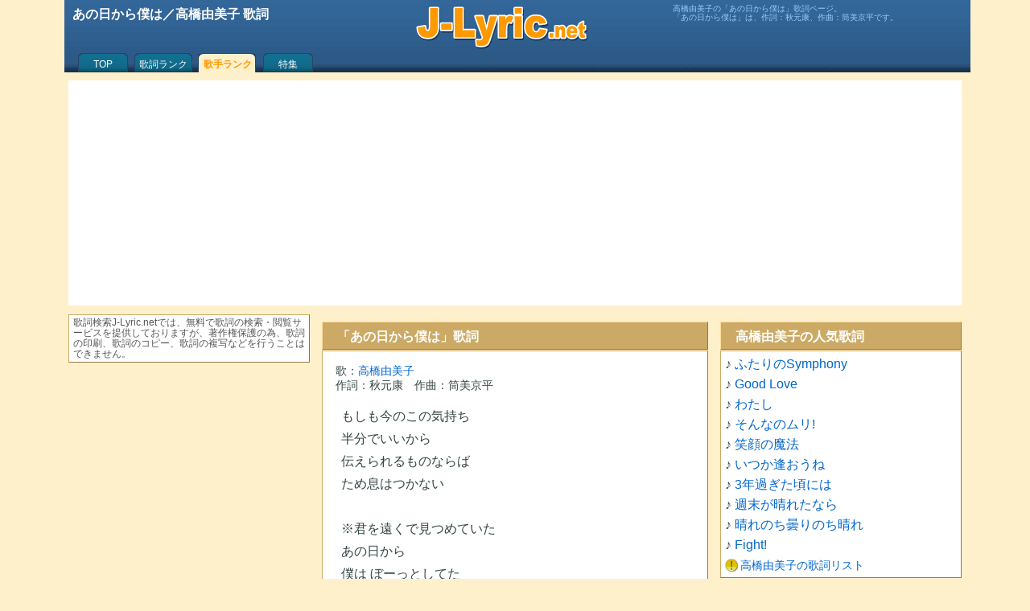

--- FILE ---
content_type: text/html; charset=UTF-8
request_url: https://j-lyric.net/artist/a001957/l008bb9.html
body_size: 4788
content:
<!DOCTYPE html><html lang="ja"><head><meta charset="UTF-8"><title>あの日から僕は／高橋由美子 歌詞</title><meta name="description" content="高橋由美子の「あの日から僕は」歌詞ページ。「あの日から僕は」は、作詞：秋元康、作曲：筒美京平です。"><meta name="keywords" content="あの日から僕は,高橋由美子,あのひからぼくわ,無料,歌詞" /><meta name="viewport" content="width=device-width, initial-scale=1.0"><link rel="shortcut icon" href="/j-lyric.ico"><script async src="https://pagead2.googlesyndication.com/pagead/js/adsbygoogle.js?client=ca-pub-4888448476575673"crossorigin="anonymous"></script><!-- Google tag (gtag.js) --><script async src="https://www.googletagmanager.com/gtag/js?id=G-9XC27NLSLY"></script><script>window.dataLayer = window.dataLayer || [];function gtag(){dataLayer.push(arguments);}gtag('js', new Date());gtag('config', 'G-9XC27NLSLY');</script><style type="text/css">@media print {body { display: none !important; }}body,div,ul,li,h1,h2,h3,h4,form,th,td,p {font-family: "HelveticaNeue", Helvetica, Arial, sans-serif;margin:0;padding:0;font-size:1em;line-height:1.6em;color:#344;word-break:break-all;}body {background:#FFF0CC;}h1,h2{padding-left:0.15em;color:#FFF;}#sbox h2,#ebox h2 {text-align:left;width:160px;float:left;}#ebox,#sbox {text-align:center;}.ssel {display:block;float:right;font-size:0.7em;}a {color:#06C;text-decoration:none;}a:hover {text-decoration:underline;color:#CCAA66;}br {clear:both;line-height:0.2em;}form {margin:10px 0px;}#sbox ul {display:block;margin:10px auto;width:320px;list-style:none;}#sbox input[type="submit"]{clear:both;width:80px;display:block;margin:0 auto;}#Lyric {margin:1em 0.5em;font-size:medium;line-height:1.8em;}rt {font-size:0.7em;color:#77A;}#Lyric h3 {margin-left:0;padding-left:0;}.fnt {margin:0px 10px 10px 0px;font-size:0.7em;color:#777;text-align:left;}.fntc {width:90px;float:left;padding-top:10px;text-align:right;}#ttb {width:100%;height:85px;background:#4466AA url(/back2.png) 0px -169px repeat-x;margin:0px;padding:5px 3px 0px 3px;color:#FFF;}#ttb p {color:#9CF;font-size:0.65em;line-height:1.1em;padding:0px 0.3em;}#ttt {height:57px;overflow:hidden;}#mnu {clear:both;padding-left:10px;}#mnu a {display:block;color:#FFF;height:16px;text-align:center;padding-top:12px;font-size:12px;line-height:12px;float:left;overflow:hidden;}#mnu a:hover {color:#FF9900;}#mnu .m1a {width:70px;background:url(/back2.png) 0px 0px no-repeat;}#mnu .m1b {color:#FF9900;font-weight:bold;width:70px;background:url(/back2.png) -71px 0px no-repeat;}#mnu .m2a {width:80px;background:url(/back2.png) 0px -84px no-repeat;}#mnu .m2b {color:#FF9900;font-weight:bold;width:80px;background:url(/back2.png) -81px -84px no-repeat;}#foot {clear:both;height:1em;}#ftb {clear:both;text-align:center;border-top:1px solid #CCAA66;background:#FFF;font-size:0.8em;padding:2em 0.5em;}div .cap {margin-top:10px;padding:0.3em 0.5em 0.2em 1em;color:#FFF;background:#CCAA66;border-top:1px solid #FFDD99;border-left:1px solid #FFDD99;border-right:1px solid #997744;border-bottom:1px solid #997744;}div .h60,div .bdy,div .bdyc,div .lbdy,div .sns,div .ech,#cpw,#LyricExplanation {margin-top:1px;padding:3px 5px;background:#FFF;border-top:1px solid #CCAA66;border-left:1px solid #CCAA66;border-right:1px solid #997744;border-bottom:1px solid #997744;}#idx {margin-top:1px;padding:8px;background:#FFF;border-top:1px solid #CCAA66;border-left:1px solid #CCAA66;border-right:1px solid #997744;border-bottom:1px solid #997744;}div .sns {margin-top:10px;}div .lbdy {padding:15px;}div .h60 {height:60px;overflow:hidden;}div .bdyc {text-align:center;}div .ech {min-height:50px;}#cpw {text-align:center;font-size:0.8em;line-height:0.9em;color:#555;}#cpw img {margin-top:10px;width:100px;}div .ad,.ad1,.ad2,.ad3 {/***margin:15px auto;***/margin: 5px auto 5px auto;text-align:center;}div .rnk {clear:both;width:40px;margin-right:5px;float:left;text-align:center;color:#886633;font-weight:bold;line-height:1em;}div .rno {clear:both;width:60px;float:left;text-align:center;color:#886633;font-weight:bold;padding-top:18px;}div .n60,div .n40{background:#f4f4f4;float:left;margin-right:5px;}div .n60 {width:60px;height:60px;}div .n40 {width:40px;height:40px;}img.ill,img.i5r,img.i4l,img.i6l {border-right:1px solid #888;border-bottom:1px solid #888;}img.ill {width:110px;height:110px;margin-right:10px;float:left;margin-top:2px;}img.i5r {width:50px;height:50px;float:right;}img.i4l {width:40px;height:40px;float:left;}img.i6l {width:60px;height:60px;float:left;margin-right:5px;}p.mid{font-size:1em;line-height:1.6em;}p.sml{font-size:0.9em;line-height:1.25em;text-indent:0.1em;}p.sml2 {font-size:0.75em;line-height:1.1em;margin-left:1em;}p.sts{font-size:0.9em;line-height:1.3em;}p.ss{font-size:0.75em;line-height:1.1em;color:#555;}span.bld {color:#f00;font-weight:bold;}table {margin:0.5em auto;}th {font-weight:normal;text-align:right;font-size:0.95em;}input[type="text"] {width:120px;border:#CCC 2px solid;height:1.8em;margin:0px 5px;}#idx a,#idx .blk, #idx .sel {display:block;width:36px;height:32px;font-size:18px;line-height:28px;float:left;padding-top:3px;margin-right:4px;margin-bottom:4px;text-align:center;border:1px solid #AAAAAA;}#idx .sel {color:#F00;background:#FF0;}#idx .spc {width:12px;height:24px;float:left;}#s1,#s2,#s3,#s4 {padding:1px 3px;}a.alw,a.am-m,a.am-b,a.am-d {padding-left:19px;line-height:12px;font-size:14px;}a.alw {background:url(/back1.png) 0px -224px no-repeat;}a.am-m {background:url(/back1.png) 0px -170px no-repeat;}a.am-b {background:url(/back1.png) 0px -188px no-repeat;}a.am-d {background:url(/back1.png) 0px -206px no-repeat;}a.new {padding-left:32px;background:url(/back1.png) 0px -243px no-repeat;}a.f_s,a.f_m,a.f_l,a.a_l,a.a_c {display:block;float:left;width:24px;height:24px;}a.f_s {background:url(/back1.png) 0px -96px no-repeat;}a.f_m {background:url(/back1.png) 0px -120px no-repeat;}a.f_l {background:url(/back1.png) 0px -144px no-repeat;}a.a_l {background:url(/back1.png) 0px -72px no-repeat;}a.a_c {background:url(/back1.png) 0px -48px no-repeat;}#pager {margin:20px 0px 0px 0px;padding-bottom:10px;text-align:center;}#pager a {display:block;background:#FFF;text-align:center;width:60px;margin:3px;float:left;border-top:1px solid #CCAA66;border-left:1px solid #CCAA66;border-right:1px solid #997744;border-bottom:1px solid #997744;}#pager a:hover {color:#FFF;background:#CCAA66;border-top:1px solid #FFDD99;border-left:1px solid #FFDD99;}#pager a.sel {color:#FF0000;background:#CCAA66;border-top:1px solid #FFDD99;border-left:1px solid #FFDD99;}#topics img {float:right;width:160px;margin:5px;}#topics img.list {float:right;width:120px;margin:3px;}#topics h3,h4 {font-size:1.0em;margin-top:10px;}#topics p {margin-left:5px;margin-bottom:10px;font-size:medium;line-height:1.4em;}#topic_list img {float:left;width:60px;margin:5px 5px 5px 0px;}#topic_list p {font-size:small;line-height:1.4em;}#LyricExplanation h3 {font-size:1em;margin-top:1em;}#LyricExplanation p {font-size:0.9em;line-height:1.6em;margin:0 0.5em;}#LyricExplanation .score {height:80px;/**float:left;margin-right:10px;border:1px solid #AAA;**/}#FullImg,#ScoreImg {margin:0;padding:0;text-align:center;}#FullImg img {width:95vw;}#ScoreImg img {width:85vw;}img.wipe {float:left;width:120px;margin:5px 5px 5px 0px;}@media screen and ( min-width:600px ){body {width:1120px;margin:0px auto;}#ttb .cnt {width:1110px;margin:0px auto;}#ttb .lft {width:425px;height:50px;float:left;color:#FFF;}#ttb .cen {width:219px;height:57px;float:left;background:url(/back2.png) 0px -112px no-repeat;}#ttb .rit {width:365px;float:right;}#bas,#mnu {margin:0px auto;width:1110px;}#bas {background:#FFF;}#cnt {width:795px;float:right;}#mnb {width:480px;float:left;}#rtb {width:300px;float:right;}#ltb {width:300px;float:left;}input[type="text"] {width:220px;}#FullImg img,#ScoreImg img {width:100%;}}@media screen and ( min-width:360px ){input[type="text"]{width:180px;}}@media screen and ( max-width:599px ){.bdy,.bdyc,.h60,.cap,#cpw,.lbdy,.sns,#idx,#LyricExplanation {margin-left:3px;margin-right:3px;}#Lyric {/***margin:2em 0.1em;***/}#idx {padding-left:12px;}#idx a,#idx .blk, #idx .sel {width:50px;}}@media screen and ( max-width:359px ){#sbox ul {width:300px;}}@media all and (-ms-high-contrast: none) {rt{transform: translateY(0.8em);}}</style><script type='text/javascript'>function fncSetCookie(name,value){d = new Date();d.setTime(d.getTime() + 24*60*60*1000*30);document.cookie = name + '=' + escape(value) + ';expires=' + d.toGMTString() + ';path=/';}function fncGetCookie(name){var search = name + '=';if (document.cookie.length>0) {offset = document.cookie.indexOf(search);if (offset != -1){offset += search.length;end = document.cookie.indexOf(';',offset);if(end == -1) end = document.cookie.length;return unescape(document.cookie.substring(offset,end));}}return null;}</script></head><body onContextmenu="return false" onselectstart="return false"><div id="ttb"><div id="ttt"><div class="cnt"><div class="lft"><h1>あの日から僕は／高橋由美子 歌詞</h1></div><a class="cen" href="/" title="歌詞検索J-Lyric.net"></a><div class="rit"><p>高橋由美子の「あの日から僕は」歌詞ページ。<br>「あの日から僕は」は、作詞：秋元康、作曲：筒美京平です。</p></div></div></div><div id="nav"><div id="mnu"><a class="m1a" href="/">TOP</a><a class="m2a" href="/lyric/p1.html">歌詞ランク</a><a class="m2b" href="/artist/p1.html">歌手ランク</a><a class="m1a" href="/okaasan/">特集</a></div></div></div><div id="bas"><div id="cnt"><div id="mnb"><div class="cap"><h2>「あの日から僕は」歌詞</h2></div><div class="lbdy"><p class="sml">歌：<a href="/artist/a001957/" title="高橋由美子 歌詞リスト">高橋由美子</a></p><p class="sml">作詞：秋元康　作曲：筒美京平</p><p id="Lyric">もしも今のこの気持ち<br>半分でいいから<br>伝えられるものならば<br>ため息はつかない<br><br>※君を遠くで見つめていた<br>あの日から<br>僕は  ぼーっとしてた<br>ぼーっとしてた  1人<br>何してても<br>君を遠くで見つめていた<br>あの日から<br>なぜか  うわの空さ<br>うわの空さ  ずっと<br>何  聞かれても※<br><br>世界中のどの言葉<br>探しても  無理だね<br>胸の奥の  この想い<br>かたちにはできない<br>恋はいつでも<br>とらえどころのないもの<br><br>僕は  困っている<br>困っている  ピンチ<br>ねえ  教えて<br>恋はいつでも<br>とらえどころのないもの<br>だから  どうすればいい?<br>どうすればいい?  未来<br>ねえ  占って<br><br>(※くり返し)<br><br>いつの日にか 切なさが<br>いっぱいになったら<br>打ち明けてはみたいけど<br>それまでは このまま<br>伝えられるものならば<br>ため息はつかない<br></p><div class="fnt"><div class="fntc">文字サイズ：</div><a class="f_s" href="javascript:fncSetFont('small');" title="小さいフォント"></a> <a class="f_m" href="javascript:fncSetFont('medium');" title="普通フォント"></a> <a class="f_l" href="javascript:fncSetFont('large');" title="大きいフォント"></a> <div class="fntc">歌詞の位置：</div><a class="a_l" href="javascript:fncSetAlign('left');" title="左寄せ"></a> <a class="a_c" href="javascript:fncSetAlign('center');" title="中央"></a></div><script>function fncSetFont( size ){E = document.getElementById( "Lyric" );E.style.fontSize=size;E.style.lineHeight="1.8em";fncSetCookie('fontSize',size);}function fncSetAlign( align ){E = document.getElementById( "Lyric" );E.style.textAlign = align;fncSetCookie('textAlign',align);}var fontSize = fncGetCookie("fontSize");if( fontSize ) fncSetFont(fontSize);var textAlign = fncGetCookie("textAlign");if( textAlign ) fncSetAlign(textAlign);</script></div><br></div><div id="rtb"><div class="cap"><h2>高橋由美子の人気歌詞</h2></div><div class="bdy"><p class="mid"> ♪ <a href="/artist/a001957/l003793.html" title="高橋由美子 ふたりのSymphony 歌詞">ふたりのSymphony</a></p><p class="mid"> ♪ <a href="/artist/a001957/l0067e8.html" title="高橋由美子 Good Love 歌詞">Good Love</a></p><p class="mid"> ♪ <a href="/artist/a001957/l008bbb.html" title="高橋由美子 わたし 歌詞">わたし</a></p><p class="mid"> ♪ <a href="/artist/a001957/l006039.html" title="高橋由美子 そんなのムリ! 歌詞">そんなのムリ!</a></p><p class="mid"> ♪ <a href="/artist/a001957/l0060d1.html" title="高橋由美子 笑顔の魔法 歌詞">笑顔の魔法</a></p><p class="mid"> ♪ <a href="/artist/a001957/l0060ce.html" title="高橋由美子 いつか逢おうね 歌詞">いつか逢おうね</a></p><p class="mid"> ♪ <a href="/artist/a001957/l003795.html" title="高橋由美子 3年過ぎた頃には 歌詞">3年過ぎた頃には</a></p><p class="mid"> ♪ <a href="/artist/a001957/l008bbd.html" title="高橋由美子 週末が晴れたなら 歌詞">週末が晴れたなら</a></p><p class="mid"> ♪ <a href="/artist/a001957/l008bbe.html" title="高橋由美子 晴れのち曇りのち晴れ 歌詞">晴れのち曇りのち晴れ</a></p><p class="mid"> ♪ <a href="/artist/a001957/l0060af.html" title="高橋由美子 Fight! 歌詞">Fight!</a></p><p class="mid"><a class="alw" href="/artist/a001957/" title="高橋由美子 歌詞リスト">高橋由美子の歌詞リスト</a></p></div></div></div><div id="ltb"><div class="bdy"><p class="ss">歌詞検索J-Lyric.netでは、無料で歌詞の検索・閲覧サービスを提供しておりますが、著作権保護の為、歌詞の印刷、歌詞のコピー、歌詞の複写などを行うことはできません。</p></div></div></div><div id="foot"></div><div id="ftb"><p><a class='sml' href='/info/e375.html'>歌詞の検索方法</a> <a class='sml' href='/info/e374.html'>利用規約</a> <a class='sml' href='/info/e373.html'>J-Lyric.net について</a></p><p class='cpw'>Copyright (c) 2006-2026 J-Lyric.net</p><script type="application/ld+json">{"@context": "https://schema.org","@graph": [{"@type": "MusicRecording","name": "あの日から僕は","byArtist": {"@type": "MusicGroup","name": "高橋由美子","url": "https://j-lyric.net/artist/a001957/"},"inAlbum": {"@type": "MusicAlbum","name": "あの日から僕は"},"url": "https://j-lyric.net/artist/a001957/l008bb9.html","description": "高橋由美子の「あの日から僕は」歌詞ページ。「あの日から僕は」は、作詞：秋元康、作曲：筒美京平です。"},{"@type": "BreadcrumbList","itemListElement": [{"@type": "ListItem","position": 1,"name": "J-Lyric.net","item": "https://j-lyric.net/"},{"@type": "ListItem","position": 2,"name": "高橋由美子の歌詞一覧","item": "https://j-lyric.net/artist/a001957/"},{"@type": "ListItem","position": 3,"name": "あの日から僕は","item": "https://j-lyric.net/artist/a001957/l008bb9.html"}]}]}</script></div></body></html>

--- FILE ---
content_type: text/html; charset=utf-8
request_url: https://www.google.com/recaptcha/api2/aframe
body_size: 267
content:
<!DOCTYPE HTML><html><head><meta http-equiv="content-type" content="text/html; charset=UTF-8"></head><body><script nonce="jPDXHG6pFleIX3TjaS9erg">/** Anti-fraud and anti-abuse applications only. See google.com/recaptcha */ try{var clients={'sodar':'https://pagead2.googlesyndication.com/pagead/sodar?'};window.addEventListener("message",function(a){try{if(a.source===window.parent){var b=JSON.parse(a.data);var c=clients[b['id']];if(c){var d=document.createElement('img');d.src=c+b['params']+'&rc='+(localStorage.getItem("rc::a")?sessionStorage.getItem("rc::b"):"");window.document.body.appendChild(d);sessionStorage.setItem("rc::e",parseInt(sessionStorage.getItem("rc::e")||0)+1);localStorage.setItem("rc::h",'1768960971180');}}}catch(b){}});window.parent.postMessage("_grecaptcha_ready", "*");}catch(b){}</script></body></html>